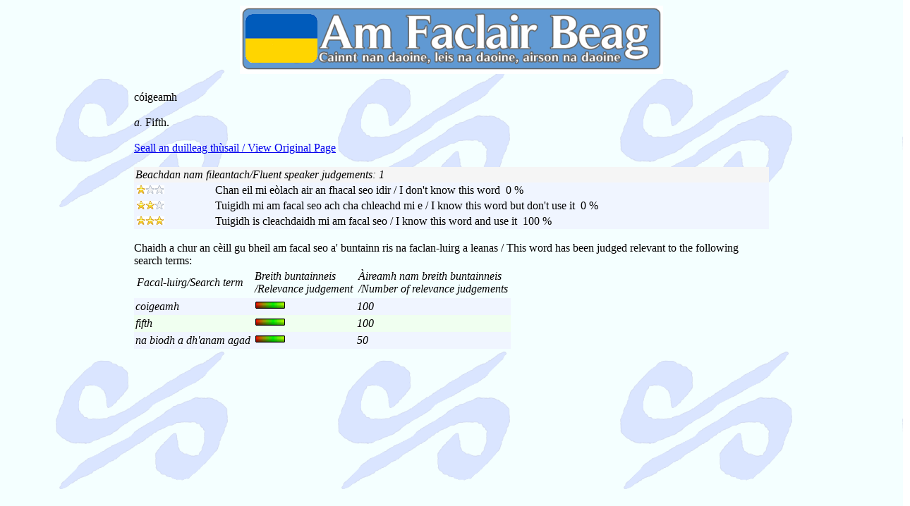

--- FILE ---
content_type: text/html; charset=utf-8
request_url: https://www.faclair.com/ViewDictionaryEntry.aspx?ID=307B1E4D3C0B0C5EA309B87A330723F7
body_size: 6013
content:


<!DOCTYPE html PUBLIC "-//W3C//DTD XHTML 1.0 Transitional//EN" "http://www.w3.org/TR/xhtml1/DTD/xhtml1-transitional.dtd">
<html xmlns="http://www.w3.org/1999/xhtml">
<head><title>
	Gaelic Dictionary
</title><meta name="viewport" content="width=device-width, initial-scale=1.0" /><link rel="icon" type="image/x-icon" href="favicon.ico" /><link rel="stylesheet" type="text/css" href="systemstyles.css" /><link rel="stylesheet" type="text/css" href="EntryStyles.css" />
  <style type="text/css">
    .style1
    {
      text-align: left;
      width: 100%;
      border-collapse: collapse;
      border-width: 0px;
    }
    .style2
    {
      background-color: rgb(245,245,245);
    }
    .style3
    {
      font-style: italic;
      padding: 2px;
    }
    .style4
    {
      width: 110px;
      font-style: italic;
      padding: 2px;
    }
  </style>
<link href="App_Themes/index/StyleSheet.css" type="text/css" rel="stylesheet" /></head>
<body>
  <form name="form1" method="post" action="./ViewDictionaryEntry.aspx?ID=307B1E4D3C0B0C5EA309B87A330723F7" id="form1">
<div>
<input type="hidden" name="__EVENTTARGET" id="__EVENTTARGET" value="" />
<input type="hidden" name="__EVENTARGUMENT" id="__EVENTARGUMENT" value="" />
<input type="hidden" name="__VIEWSTATE" id="__VIEWSTATE" value="/[base64]" />
</div>

<script type="text/javascript">
//<![CDATA[
var theForm = document.forms['form1'];
if (!theForm) {
    theForm = document.form1;
}
function __doPostBack(eventTarget, eventArgument) {
    if (!theForm.onsubmit || (theForm.onsubmit() != false)) {
        theForm.__EVENTTARGET.value = eventTarget;
        theForm.__EVENTARGUMENT.value = eventArgument;
        theForm.submit();
    }
}
//]]>
</script>


<script src="/WebResource.axd?d=t53TdfyGX0l3mMN4RQcGjq7lr6NgFplZUJjlgRGkQ8WpbSGnBg3C8P3WRhTji1ysDdd2UFzfaL9VNrq_CCGtcC-yOL01&amp;t=638459824569584809" type="text/javascript"></script>


<script src="/ScriptResource.axd?d=Su2I-DJkZta132cA9rQWOG3z9ccpJ-YV_XWD8H6hnl_wqySQtNxyz3bOYtdg1jAjwIS3858cE02nKOYeG3LjxYA8mjbLSs1vtAq8i3eEZ76moP9nprs5O7ThOQ4e1jKHhPZQ2nk10b_vaHAaV9YOEMbuIFY1&amp;t=74258c30" type="text/javascript"></script>
<script src="/ScriptResource.axd?d=1NM3ehIr9l44629D7UJqpYP4jDtqZRySsSiEwH1VaI7U9HvAniRlFuuBWrWoIXd0rBfK23TuiEfJj1d8j1KvF0B0_WOge98YYxz-3d3wfTavqv1hd6yR77G3y9CHmJ6L2yJGCjiLNt9z49I5AQu8rK6W7lfNKVylTJxZK7tsqDdXJlHB0&amp;t=74258c30" type="text/javascript"></script>
<script src="/ScriptResource.axd?d=nTDxuOIGMto97sJzdz0Nt1IakztuktbP9p72Ueb1yEHM_M8S_q6NIwFXs3vZTZJZeLtwCnMG4OzZ1PfGEjB4V-4OorLeqw56dlfOnV4GfzmNX5owlNPabMx682SmUBru0XslTw2&amp;t=7d5986a" type="text/javascript"></script>
<script src="/ScriptResource.axd?d=Lar8FENcDPVlWbS1MDs5v8Ao3HDDeGcIW-3VAVaQZWDGW2k2fZhdaBy5PtGWzUtiCieiv2HPsEMzfzNpHNOJ0gB_WcV31cbLpeBc23Knhn_pYm210&amp;t=7d5986a" type="text/javascript"></script>
<script src="/ScriptResource.axd?d=W0XqOQNU-VqX-kw6oNyqB4TPntwwN7mDQ0rDVh9TomA7IBHB3AThjl8rh6fesNpm5X4-AmdyM85GLhwxyn30eq7he8gfvYuKohG2gc4E6-k_Yxec0&amp;t=7d5986a" type="text/javascript"></script>
<div>

	<input type="hidden" name="__VIEWSTATEGENERATOR" id="__VIEWSTATEGENERATOR" value="06AE864E" />
	<input type="hidden" name="__EVENTVALIDATION" id="__EVENTVALIDATION" value="/wEdAAcOUs/7m+fF9e3nx5iPhp0ncQMK589FuVVzN6Da8xPX8uoWzj6AAclQYGkZfz5HZclbVGBDZta4PpkkovEiQgfGpshw+D1F6zSIKgfULLVVGw7h0aeU1YxEGM1mY9RaoYlYHgq7wlv6BUEuzVb6PSmVQsLAe8TwcUcZJ75XdNA2vzMy/MM=" />
</div>
  <table class="MainLayoutTable" cellspacing="2" cellpadding="2" width="100%" border="0">
    <tbody>
      <tr>
        <td valign="top" colspan="1" rowspan="4" class="LeftElement">
        </td>
        <td class="TopElement" valign="middle" align="center" title="Gaelic Dictionary" width="900px">
                  <img alt="Dwelly-d Faclair Dwelly air loidhne Dwelly's Gaelic Dictionary Online"
            src="Graphics/ceann.png" style="width:80vw; height: auto; max-width: 600px;"/>
        </td>
        <td valign="top" colspan="1" rowspan="4" class="RightElement">
        </td>
      </tr>
      <tr>
        <td valign="top" align="left" width="900px" class="MainElement">
          <div>
    <script type="text/javascript">
//<![CDATA[
Sys.WebForms.PageRequestManager._initialize('ScriptManager1', 'form1', ['tUpdatePanel3','','tgrdRelevanceAggregate$ctl02$UpdatePanel3','','tgrdRelevanceAggregate$ctl03$UpdatePanel3','','tgrdRelevanceAggregate$ctl04$UpdatePanel3',''], [], [], 90, '');
//]]>
</script>

            <br />
            <span id="lblGaelic">cóigeamh</span>
            <br />
            <br />
            <span id="lblEnglish"><i>a.</i> Fifth.</span>
            <br />
            <br />
            <span id="lblLink"><a id="lnkDictPage" href="https://multidict.net/multidict/dictpage.php?dict=Dwelly&word=cóigeamh">Seall an duilleag thùsail / View Original Page</a></span>
            <br />
            <br />
    <div id="UpdatePanel3">
	
        <table id="VotingStatisticsTable" class="VotingStatistics">
          <tbody>
            <tr class="VotingStatisticsHeader">
              <td class="VotingStatisticsColumnHeader1" colspan="2">
                <span id="lblTotalVotes">Beachdan nam fileantach/Fluent speaker judgements: </span>
                <span id="TotalVotes">1</span>
              </td>
            </tr>
            <tr class="Row">
              <td class="VotingStatisticsColumn1">
                <div id="Rating1" disabled="disabled" class="ratingStar">
		<input type="hidden" name="Rating1_RatingExtender_ClientState" id="Rating1_RatingExtender_ClientState" value="1" />
                <a href="javascript:void(0)" id="Rating1_A" title="1" style="text-decoration:none"><span id="Rating1_Star_1" class="ratingItem Filled" style="float:left;">&nbsp;</span><span id="Rating1_Star_2" class="ratingItem Empty" style="float:left;">&nbsp;</span><span id="Rating1_Star_3" class="ratingItem Empty" style="float:left;">&nbsp;</span></a>
	</div>
              </td>
              <td class="VotingStatisticsColumn2">
                <span id="lbl1Star">Chan eil mi eòlach air an fhacal seo idir / I don't know this word</span>&nbsp;
                <span id="Star1">0 %</span>
              </td>
            </tr>
            <tr class="Row">
              <td class="VotingStatisticsColumn1">
                <div id="Rating2" disabled="disabled" class="ratingStar">
		<input type="hidden" name="Rating2_RatingExtender_ClientState" id="Rating2_RatingExtender_ClientState" value="2" />
                <a href="javascript:void(0)" id="Rating2_A" title="2" style="text-decoration:none"><span id="Rating2_Star_1" class="ratingItem Filled" style="float:left;">&nbsp;</span><span id="Rating2_Star_2" class="ratingItem Filled" style="float:left;">&nbsp;</span><span id="Rating2_Star_3" class="ratingItem Empty" style="float:left;">&nbsp;</span></a>
	</div>
              </td>
              <td class="VotingStatisticsColumn2">
                <span id="lbl2Star">Tuigidh mi am facal seo ach cha chleachd mi e / I know this word but don't use it</span>&nbsp;
                <span id="Star2">0 %</span><br />
              </td>
            </tr>
            <tr class="Row">
              <td class="VotingStatisticsColumn1">
                <div id="Rating3" disabled="disabled" class="ratingStar">
		<input type="hidden" name="Rating3_RatingExtender_ClientState" id="Rating3_RatingExtender_ClientState" value="3" />
                <a href="javascript:void(0)" id="Rating3_A" title="3" style="text-decoration:none"><span id="Rating3_Star_1" class="ratingItem Filled" style="float:left;">&nbsp;</span><span id="Rating3_Star_2" class="ratingItem Filled" style="float:left;">&nbsp;</span><span id="Rating3_Star_3" class="ratingItem Filled" style="float:left;">&nbsp;</span></a>
	</div>
              </td>
              <td class="VotingStatisticsColumn2">
                <span id="lbl3Star">Tuigidh is cleachdaidh mi am facal seo / I know this word and use it</span>&nbsp;
                <span id="Star3">100 %</span>
              </td>
            </tr>
          </tbody>
        </table>
        </div>
        <br />
        <div>
        <span id="lblTotalRelevanceVotes">Chaidh a chur an cèill gu bheil am facal seo a' buntainn ris na faclan-luirg a leanas / This word has been judged relevant to the following search terms: </span>
        </div>
        
        <div>
		<table class="RelevanceAggregate" cellspacing="0" cellpadding="4" border="0" id="grdRelevanceAggregate" style="border-collapse:collapse;">
			<tr class="RelevanceAggregateHeaderRow" style="font-weight:normal;">
				<th scope="col">Facal-luirg/Search term</th><th scope="col">Breith buntainneis<br/>/Relevance judgement</th><th scope="col">Àireamh nam breith buntainneis<br/>/Number of relevance judgements</th>
			</tr><tr class="Row">
				<td class="AlternativesColumn1">coigeamh</td><td>
                    <div id="grdRelevanceAggregate_ctl02_UpdatePanel3">
					
                        <div id="grdRelevanceAggregate_ctl02_DynamicRating3Dictionary" disabled="disabled" class="ratingGauge" RatingTitle0="&lt; buntainneas beag (less relevant - more relevant) buntainneas mòr >" RatingTitle1="&lt; buntainneas beag (less relevant - more relevant) buntainneas mòr >" RatingTitle2="&lt; buntainneas beag (less relevant - more relevant) buntainneas mòr >" RatingTitle3="&lt; buntainneas beag (less relevant - more relevant) buntainneas mòr >" RatingTitle4="&lt; buntainneas beag (less relevant - more relevant) buntainneas mòr >" RatingTitle5="&lt; buntainneas beag (less relevant - more relevant) buntainneas mòr >">
						<input type="hidden" name="grdRelevanceAggregate$ctl02$DynamicRating3Dictionary_RatingExtender_ClientState" id="grdRelevanceAggregate_ctl02_DynamicRating3Dictionary_RatingExtender_ClientState" value="5" />
                        <a href="javascript:void(0)" id="grdRelevanceAggregate_ctl02_DynamicRating3Dictionary_A" title="5" style="text-decoration:none"><span id="grdRelevanceAggregate_ctl02_DynamicRating3Dictionary_Star_1" class="ratingItem Filled" style="float:left;">&nbsp;</span><span id="grdRelevanceAggregate_ctl02_DynamicRating3Dictionary_Star_2" class="ratingItem Filled" style="float:left;">&nbsp;</span><span id="grdRelevanceAggregate_ctl02_DynamicRating3Dictionary_Star_3" class="ratingItem Filled" style="float:left;">&nbsp;</span><span id="grdRelevanceAggregate_ctl02_DynamicRating3Dictionary_Star_4" class="ratingItem Filled" style="float:left;">&nbsp;</span><span id="grdRelevanceAggregate_ctl02_DynamicRating3Dictionary_Star_5" class="ratingItem Filled" style="float:left;">&nbsp;</span></a>
					</div>
                      
				</div>
                  </td><td class="AlternativesColumn3">100</td>
			</tr><tr class="AlternatingRow">
				<td class="AlternativesColumn1">fifth</td><td>
                    <div id="grdRelevanceAggregate_ctl03_UpdatePanel3">
					
                        <div id="grdRelevanceAggregate_ctl03_DynamicRating3Dictionary" disabled="disabled" class="ratingGauge" RatingTitle0="&lt; buntainneas beag (less relevant - more relevant) buntainneas mòr >" RatingTitle1="&lt; buntainneas beag (less relevant - more relevant) buntainneas mòr >" RatingTitle2="&lt; buntainneas beag (less relevant - more relevant) buntainneas mòr >" RatingTitle3="&lt; buntainneas beag (less relevant - more relevant) buntainneas mòr >" RatingTitle4="&lt; buntainneas beag (less relevant - more relevant) buntainneas mòr >" RatingTitle5="&lt; buntainneas beag (less relevant - more relevant) buntainneas mòr >">
						<input type="hidden" name="grdRelevanceAggregate$ctl03$DynamicRating3Dictionary_RatingExtender_ClientState" id="grdRelevanceAggregate_ctl03_DynamicRating3Dictionary_RatingExtender_ClientState" value="5" />
                        <a href="javascript:void(0)" id="grdRelevanceAggregate_ctl03_DynamicRating3Dictionary_A" title="5" style="text-decoration:none"><span id="grdRelevanceAggregate_ctl03_DynamicRating3Dictionary_Star_1" class="ratingItem Filled" style="float:left;">&nbsp;</span><span id="grdRelevanceAggregate_ctl03_DynamicRating3Dictionary_Star_2" class="ratingItem Filled" style="float:left;">&nbsp;</span><span id="grdRelevanceAggregate_ctl03_DynamicRating3Dictionary_Star_3" class="ratingItem Filled" style="float:left;">&nbsp;</span><span id="grdRelevanceAggregate_ctl03_DynamicRating3Dictionary_Star_4" class="ratingItem Filled" style="float:left;">&nbsp;</span><span id="grdRelevanceAggregate_ctl03_DynamicRating3Dictionary_Star_5" class="ratingItem Filled" style="float:left;">&nbsp;</span></a>
					</div>
                      
				</div>
                  </td><td class="AlternativesColumn3">100</td>
			</tr><tr class="Row">
				<td class="AlternativesColumn1">na biodh a dh&#39;anam agad</td><td>
                    <div id="grdRelevanceAggregate_ctl04_UpdatePanel3">
					
                        <div id="grdRelevanceAggregate_ctl04_DynamicRating3Dictionary" disabled="disabled" class="ratingGauge" RatingTitle0="&lt; buntainneas beag (less relevant - more relevant) buntainneas mòr >" RatingTitle1="&lt; buntainneas beag (less relevant - more relevant) buntainneas mòr >" RatingTitle2="&lt; buntainneas beag (less relevant - more relevant) buntainneas mòr >" RatingTitle3="&lt; buntainneas beag (less relevant - more relevant) buntainneas mòr >" RatingTitle4="&lt; buntainneas beag (less relevant - more relevant) buntainneas mòr >" RatingTitle5="&lt; buntainneas beag (less relevant - more relevant) buntainneas mòr >">
						<input type="hidden" name="grdRelevanceAggregate$ctl04$DynamicRating3Dictionary_RatingExtender_ClientState" id="grdRelevanceAggregate_ctl04_DynamicRating3Dictionary_RatingExtender_ClientState" value="5" />
                        <a href="javascript:void(0)" id="grdRelevanceAggregate_ctl04_DynamicRating3Dictionary_A" title="5" style="text-decoration:none"><span id="grdRelevanceAggregate_ctl04_DynamicRating3Dictionary_Star_1" class="ratingItem Filled" style="float:left;">&nbsp;</span><span id="grdRelevanceAggregate_ctl04_DynamicRating3Dictionary_Star_2" class="ratingItem Filled" style="float:left;">&nbsp;</span><span id="grdRelevanceAggregate_ctl04_DynamicRating3Dictionary_Star_3" class="ratingItem Filled" style="float:left;">&nbsp;</span><span id="grdRelevanceAggregate_ctl04_DynamicRating3Dictionary_Star_4" class="ratingItem Filled" style="float:left;">&nbsp;</span><span id="grdRelevanceAggregate_ctl04_DynamicRating3Dictionary_Star_5" class="ratingItem Filled" style="float:left;">&nbsp;</span></a>
					</div>
                      
				</div>
                  </td><td class="AlternativesColumn3">50</td>
			</tr>
		</table>
	</div>
        <br />
        <br />
      
</div>
          </div>
        </td>
      </tr>
      <tr>
        <td class="LastElement" align="center" width="900px">
        </td>
      </tr>
      <tr>
        <td class="FooterElement" align="center" width="900px">
        </td>
      </tr>
    </tbody>
  </table>
  

<script type="text/javascript">
//<![CDATA[

var callBackFrameUrl='/WebResource.axd?d=PeGncbNOF8YbuwMYNWtI6ve6RG1J8kJRGJyDr0L8oMcoj7iuOA9IMP4VC6kQ1bf165eocANeSKAFX2QUJyiD88SUzfU1&t=638459824569584809';
WebForm_InitCallback();Sys.Application.add_init(function() {
    $create(Sys.Extended.UI.RatingBehavior, {"ClientStateFieldID":"Rating1_RatingExtender_ClientState","_isServerControl":true,"autoPostBack":false,"callbackID":"Rating1","emptyStarCssClass":"Empty","filledStarCssClass":"Filled","id":"Rating1_RatingExtender","maxRating":3,"rating":1,"readOnly":true,"starCssClass":"ratingItem","waitingStarCssClass":"Saved"}, null, null, $get("Rating1"));
});
Sys.Application.add_init(function() {
    $create(Sys.Extended.UI.RatingBehavior, {"ClientStateFieldID":"Rating2_RatingExtender_ClientState","_isServerControl":true,"autoPostBack":false,"callbackID":"Rating2","emptyStarCssClass":"Empty","filledStarCssClass":"Filled","id":"Rating2_RatingExtender","maxRating":3,"rating":2,"readOnly":true,"starCssClass":"ratingItem","waitingStarCssClass":"Saved"}, null, null, $get("Rating2"));
});
Sys.Application.add_init(function() {
    $create(Sys.Extended.UI.RatingBehavior, {"ClientStateFieldID":"Rating3_RatingExtender_ClientState","_isServerControl":true,"autoPostBack":false,"callbackID":"Rating3","emptyStarCssClass":"Empty","filledStarCssClass":"Filled","id":"Rating3_RatingExtender","maxRating":3,"rating":3,"readOnly":true,"starCssClass":"ratingItem","waitingStarCssClass":"Saved"}, null, null, $get("Rating3"));
});
Sys.Application.add_init(function() {
    $create(Sys.Extended.UI.RatingBehavior, {"ClientStateFieldID":"grdRelevanceAggregate_ctl02_DynamicRating3Dictionary_RatingExtender_ClientState","_isServerControl":true,"autoPostBack":false,"callbackID":"grdRelevanceAggregate$ctl02$DynamicRating3Dictionary","emptyStarCssClass":"Empty","filledStarCssClass":"Filled","id":"grdRelevanceAggregate_ctl02_DynamicRating3Dictionary_RatingExtender","rating":5,"readOnly":true,"starCssClass":"ratingItem","tag":"5","waitingStarCssClass":"Saved"}, null, null, $get("grdRelevanceAggregate_ctl02_DynamicRating3Dictionary"));
});
Sys.Application.add_init(function() {
    $create(Sys.Extended.UI.RatingBehavior, {"ClientStateFieldID":"grdRelevanceAggregate_ctl03_DynamicRating3Dictionary_RatingExtender_ClientState","_isServerControl":true,"autoPostBack":false,"callbackID":"grdRelevanceAggregate$ctl03$DynamicRating3Dictionary","emptyStarCssClass":"Empty","filledStarCssClass":"Filled","id":"grdRelevanceAggregate_ctl03_DynamicRating3Dictionary_RatingExtender","rating":5,"readOnly":true,"starCssClass":"ratingItem","tag":"5","waitingStarCssClass":"Saved"}, null, null, $get("grdRelevanceAggregate_ctl03_DynamicRating3Dictionary"));
});
Sys.Application.add_init(function() {
    $create(Sys.Extended.UI.RatingBehavior, {"ClientStateFieldID":"grdRelevanceAggregate_ctl04_DynamicRating3Dictionary_RatingExtender_ClientState","_isServerControl":true,"autoPostBack":false,"callbackID":"grdRelevanceAggregate$ctl04$DynamicRating3Dictionary","emptyStarCssClass":"Empty","filledStarCssClass":"Filled","id":"grdRelevanceAggregate_ctl04_DynamicRating3Dictionary_RatingExtender","rating":5,"readOnly":true,"starCssClass":"ratingItem","tag":"5","waitingStarCssClass":"Saved"}, null, null, $get("grdRelevanceAggregate_ctl04_DynamicRating3Dictionary"));
});
//]]>
</script>
</form>
</body>
</html>
